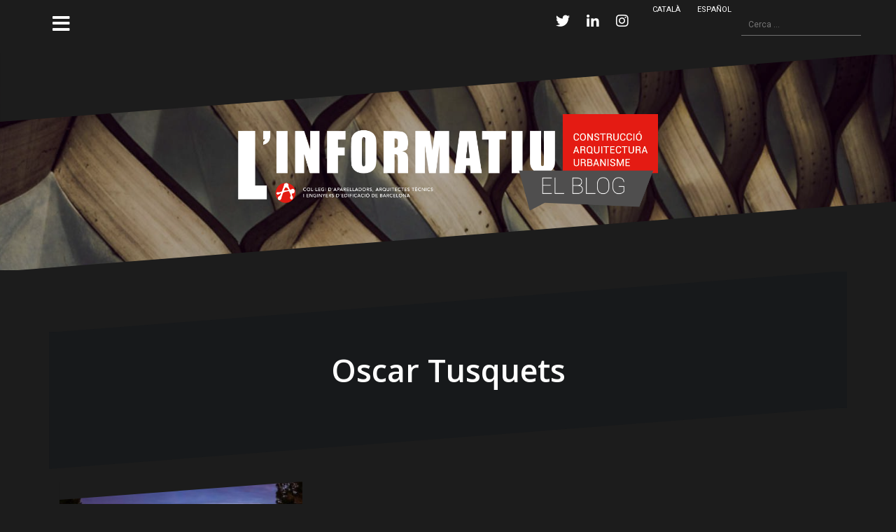

--- FILE ---
content_type: text/html; charset=UTF-8
request_url: https://informatiu.apabcn.com/blog/tag/oscar-tusquets/
body_size: 45757
content:
<!DOCTYPE html>
<html lang="ca">
<head>
<meta charset="UTF-8">
<meta name="viewport" content="width=device-width, initial-scale=1">
<link rel="profile" href="http://gmpg.org/xfn/11">
<link rel="pingback" href="https://informatiu.apabcn.com/xmlrpc.php">

<title>Oscar Tusquets &#8211; L&#039;Informatiu</title>
<link rel='dns-prefetch' href='//secure.gravatar.com' />
<link rel='dns-prefetch' href='//fonts.googleapis.com' />
<link rel='dns-prefetch' href='//s.w.org' />
<link rel="alternate" type="application/rss+xml" title="L&#039;Informatiu &raquo; canal d&#039;informació" href="https://informatiu.apabcn.com/feed/" />
<link rel="alternate" type="application/rss+xml" title="L&#039;Informatiu &raquo; Canal dels comentaris" href="https://informatiu.apabcn.com/comments/feed/" />
<link rel="alternate" type="application/rss+xml" title="L&#039;Informatiu &raquo; Oscar Tusquets Canal de les etiquetes" href="https://informatiu.apabcn.com/blog/tag/oscar-tusquets/feed/" />
		<!-- This site uses the Google Analytics by MonsterInsights plugin v7.16.2 - Using Analytics tracking - https://www.monsterinsights.com/ -->
							<script src="//www.googletagmanager.com/gtag/js?id=UA-124962-13"  type="text/javascript" data-cfasync="false"></script>
			<script type="text/javascript" data-cfasync="false">
				var mi_version = '7.16.2';
				var mi_track_user = true;
				var mi_no_track_reason = '';
				
								var disableStr = 'ga-disable-UA-124962-13';

				/* Function to detect opted out users */
				function __gtagTrackerIsOptedOut() {
					return document.cookie.indexOf( disableStr + '=true' ) > - 1;
				}

				/* Disable tracking if the opt-out cookie exists. */
				if ( __gtagTrackerIsOptedOut() ) {
					window[disableStr] = true;
				}

				/* Opt-out function */
				function __gtagTrackerOptout() {
					document.cookie = disableStr + '=true; expires=Thu, 31 Dec 2099 23:59:59 UTC; path=/';
					window[disableStr] = true;
				}

				if ( 'undefined' === typeof gaOptout ) {
					function gaOptout() {
						__gtagTrackerOptout();
					}
				}
								window.dataLayer = window.dataLayer || [];
				if ( mi_track_user ) {
					function __gtagTracker() {dataLayer.push( arguments );}
					__gtagTracker( 'js', new Date() );
					__gtagTracker( 'set', {
						'developer_id.dZGIzZG' : true,
						                    });
					__gtagTracker( 'config', 'UA-124962-13', {
						forceSSL:true,					} );
										window.gtag = __gtagTracker;										(
						function () {
							/* https://developers.google.com/analytics/devguides/collection/analyticsjs/ */
							/* ga and __gaTracker compatibility shim. */
							var noopfn = function () {
								return null;
							};
							var newtracker = function () {
								return new Tracker();
							};
							var Tracker = function () {
								return null;
							};
							var p = Tracker.prototype;
							p.get = noopfn;
							p.set = noopfn;
							p.send = function (){
								var args = Array.prototype.slice.call(arguments);
								args.unshift( 'send' );
								__gaTracker.apply(null, args);
							};
							var __gaTracker = function () {
								var len = arguments.length;
								if ( len === 0 ) {
									return;
								}
								var f = arguments[len - 1];
								if ( typeof f !== 'object' || f === null || typeof f.hitCallback !== 'function' ) {
									if ( 'send' === arguments[0] ) {
										var hitConverted, hitObject = false, action;
										if ( 'event' === arguments[1] ) {
											if ( 'undefined' !== typeof arguments[3] ) {
												hitObject = {
													'eventAction': arguments[3],
													'eventCategory': arguments[2],
													'eventLabel': arguments[4],
													'value': arguments[5] ? arguments[5] : 1,
												}
											}
										}
										if ( typeof arguments[2] === 'object' ) {
											hitObject = arguments[2];
										}
										if ( 'undefined' !== typeof (
											arguments[1].hitType
										) ) {
											hitObject = arguments[1];
										}
										if ( hitObject ) {
											action = 'timing' === arguments[1].hitType ? 'timing_complete' : hitObject.eventAction;
											hitConverted = mapArgs( hitObject );
											__gtagTracker( 'event', action, hitConverted );
										}
									}
									return;
								}

								function mapArgs( args ) {
									var gaKey, hit = {};
									var gaMap = {
										'eventCategory': 'event_category',
										'eventAction': 'event_action',
										'eventLabel': 'event_label',
										'eventValue': 'event_value',
										'nonInteraction': 'non_interaction',
										'timingCategory': 'event_category',
										'timingVar': 'name',
										'timingValue': 'value',
										'timingLabel': 'event_label',
									};
									for ( gaKey in gaMap ) {
										if ( 'undefined' !== typeof args[gaKey] ) {
											hit[gaMap[gaKey]] = args[gaKey];
										}
									}
									return hit;
								}

								try {
									f.hitCallback();
								} catch ( ex ) {
								}
							};
							__gaTracker.create = newtracker;
							__gaTracker.getByName = newtracker;
							__gaTracker.getAll = function () {
								return [];
							};
							__gaTracker.remove = noopfn;
							__gaTracker.loaded = true;
							window['__gaTracker'] = __gaTracker;
						}
					)();
									} else {
										console.log( "" );
					( function () {
							function __gtagTracker() {
								return null;
							}
							window['__gtagTracker'] = __gtagTracker;
							window['gtag'] = __gtagTracker;
					} )();
									}
			</script>
				<!-- / Google Analytics by MonsterInsights -->
				<script type="text/javascript">
			window._wpemojiSettings = {"baseUrl":"https:\/\/s.w.org\/images\/core\/emoji\/13.0.1\/72x72\/","ext":".png","svgUrl":"https:\/\/s.w.org\/images\/core\/emoji\/13.0.1\/svg\/","svgExt":".svg","source":{"concatemoji":"https:\/\/informatiu.apabcn.com\/wp-includes\/js\/wp-emoji-release.min.js?ver=5.6.16"}};
			!function(e,a,t){var n,r,o,i=a.createElement("canvas"),p=i.getContext&&i.getContext("2d");function s(e,t){var a=String.fromCharCode;p.clearRect(0,0,i.width,i.height),p.fillText(a.apply(this,e),0,0);e=i.toDataURL();return p.clearRect(0,0,i.width,i.height),p.fillText(a.apply(this,t),0,0),e===i.toDataURL()}function c(e){var t=a.createElement("script");t.src=e,t.defer=t.type="text/javascript",a.getElementsByTagName("head")[0].appendChild(t)}for(o=Array("flag","emoji"),t.supports={everything:!0,everythingExceptFlag:!0},r=0;r<o.length;r++)t.supports[o[r]]=function(e){if(!p||!p.fillText)return!1;switch(p.textBaseline="top",p.font="600 32px Arial",e){case"flag":return s([127987,65039,8205,9895,65039],[127987,65039,8203,9895,65039])?!1:!s([55356,56826,55356,56819],[55356,56826,8203,55356,56819])&&!s([55356,57332,56128,56423,56128,56418,56128,56421,56128,56430,56128,56423,56128,56447],[55356,57332,8203,56128,56423,8203,56128,56418,8203,56128,56421,8203,56128,56430,8203,56128,56423,8203,56128,56447]);case"emoji":return!s([55357,56424,8205,55356,57212],[55357,56424,8203,55356,57212])}return!1}(o[r]),t.supports.everything=t.supports.everything&&t.supports[o[r]],"flag"!==o[r]&&(t.supports.everythingExceptFlag=t.supports.everythingExceptFlag&&t.supports[o[r]]);t.supports.everythingExceptFlag=t.supports.everythingExceptFlag&&!t.supports.flag,t.DOMReady=!1,t.readyCallback=function(){t.DOMReady=!0},t.supports.everything||(n=function(){t.readyCallback()},a.addEventListener?(a.addEventListener("DOMContentLoaded",n,!1),e.addEventListener("load",n,!1)):(e.attachEvent("onload",n),a.attachEvent("onreadystatechange",function(){"complete"===a.readyState&&t.readyCallback()})),(n=t.source||{}).concatemoji?c(n.concatemoji):n.wpemoji&&n.twemoji&&(c(n.twemoji),c(n.wpemoji)))}(window,document,window._wpemojiSettings);
		</script>
		<style type="text/css">
img.wp-smiley,
img.emoji {
	display: inline !important;
	border: none !important;
	box-shadow: none !important;
	height: 1em !important;
	width: 1em !important;
	margin: 0 .07em !important;
	vertical-align: -0.1em !important;
	background: none !important;
	padding: 0 !important;
}
</style>
	<link rel='stylesheet' id='oblique-bootstrap-css'  href='https://informatiu.apabcn.com/wp-content/themes/oblique/bootstrap/css/bootstrap.min.css?ver=1' type='text/css' media='all' />
<link rel='stylesheet' id='wp-block-library-css'  href='https://informatiu.apabcn.com/wp-includes/css/dist/block-library/style.min.css?ver=5.6.16' type='text/css' media='all' />
<style id='wp-block-library-inline-css' type='text/css'>
.has-text-align-justify{text-align:justify;}
</style>
<link rel='stylesheet' id='monsterinsights-popular-posts-style-css'  href='https://informatiu.apabcn.com/wp-content/plugins/google-analytics-for-wordpress/assets/css/frontend.min.css?ver=7.16.2' type='text/css' media='all' />
<link rel='stylesheet' id='parent-style-css'  href='https://informatiu.apabcn.com/wp-content/themes/oblique/style.css?ver=5.6.16' type='text/css' media='all' />
<link rel='stylesheet' id='oblique-body-fonts-css'  href='//fonts.googleapis.com/css?family=Roboto%3A400italic%2C600italic%2C400%2C600&#038;ver=5.6.16' type='text/css' media='all' />
<link rel='stylesheet' id='oblique-headings-fonts-css'  href='//fonts.googleapis.com/css?family=Open+Sans%3A400italic%2C600italic%2C400%2C600&#038;ver=5.6.16' type='text/css' media='all' />
<link rel='stylesheet' id='oblique-style-css'  href='https://informatiu.apabcn.com/wp-content/themes/oblique-child/style.css?ver=2.0.19' type='text/css' media='all' />
<style id='oblique-style-inline-css' type='text/css'>
body { font-family:'Roboto', sans-serif;}
h1, h2, h3, h4, h5, h6 { font-family:'Open Sans', serif;}
.site-title { font-size:82px; }
.site-description { font-size:18px; }
.main-navigation li { font-size:16px; }
.site-branding { padding:85px 0; }
@media only screen and (max-width: 1024px) { .site-branding { padding:100px 0; } }
.site-logo, .woocommerce .site-logo, .woocommerce-page .site-logo { max-width:600px; }
.entry-meta a:hover, .entry-title a:hover, .widget-area a:hover, .social-navigation li a:hover, a { color:#c40101}
.read-more, .nav-previous:hover, .nav-next:hover, button, .button, input[type="button"], input[type="reset"], input[type="submit"] { background-color:#c40101}
.entry-thumb:after { background-color:rgba(196,1,1,0.4);}
.woocommerce ul.products li.product .button { background-color: #c40101;}
.woocommerce ul.products li.product h2.woocommerce-loop-product__title:hover { color: #c40101;}
.woocommerce ul.products li.product-category h2.woocommerce-loop-category__title:hover { color: #c40101;}
.woocommerce ul.products li.product-category h2.woocommerce-loop-category__title:hover .count { color: #c40101;}
.woocommerce div.product form.cart button.button { background-color: #c40101;}
.woocommerce #reviews #comments ol.commentlist li div.star-rating { color: #c40101;}
.woocommerce #review_form #respond .form-submit input[type="submit"] { background-color: #c40101;}
.woocommerce div.product .woocommerce-tabs ul.tabs li.active { color: #c40101;}
.single-product h2.related_products_title { color: #c40101;}
.woocommerce-cart header.entry-header h1.entry-title { color: #c40101;}
.woocommerce-cart input.button { background-color: #c40101;}
.woocommerce-cart div.wc-proceed-to-checkout a.button { background-color: #c40101;}
.woocommerce-message { border-top-color: #c40101;}
.woocommerce-message::before { color: #c40101;}
.woocommerce-cart .return-to-shop a.button { background-color: #c40101;}
.woocommerce-message .button { background-color: #c40101;}
.single-product .woocommerce-message .button { background-color: #c40101;}
.woocommerce-info { border-top-color: #c40101;}
.woocommerce-info:before { color: #c40101;}
.woocommerce-checkout div.place-order input.button { background-color: #c40101;}
.woocommerce-checkout header.entry-header h1.entry-title { color: #c40101;}
.woocommerce-account header.entry-header h1.entry-title { color: #c40101;}
.woocommerce-page form.woocommerce-form-login input[type="submit"] { background-color: #c40101;}
.svg-block { fill:#1c1c1c;}
.footer-svg.svg-block { fill:#17191B;}
.site-footer { background-color:#17191B;}
body { color:#50545C}
.site-title a, .site-title a:hover { color:#f9f9f9}
.site-description { color:#dddddd}
.entry-title, .entry-title a { color:#000}
.entry-meta, .entry-meta a, .entry-footer, .entry-footer a { color:#9d9d9d}
.widget-area { background-color:#17191B}
.widget-area, .widget-area a { color:#f9f9f9}
.social-navigation li a { color:#ffffff}
.sidebar-toggle, .comment-form, .comment-respond .comment-reply-title { color:#ffffff}

</style>
<link rel='stylesheet' id='oblique-font-awesome-css'  href='https://informatiu.apabcn.com/wp-content/themes/oblique/fonts/fontawesome-all.min.css?ver=5.0.9' type='text/css' media='all' />
<link rel='stylesheet' id='tablepress-default-css'  href='https://informatiu.apabcn.com/wp-content/plugins/tablepress/css/default.min.css?ver=1.12' type='text/css' media='all' />
<link rel='stylesheet' id='better-image-credits-css'  href='https://informatiu.apabcn.com/wp-content/plugins/better-image-credits/style.css?ver=1.0' type='text/css' media='all' />
<link rel='stylesheet' id='wp-featherlight-css'  href='https://informatiu.apabcn.com/wp-content/plugins/wp-featherlight/css/wp-featherlight.min.css?ver=1.3.4' type='text/css' media='all' />
<link rel='stylesheet' id='video-conferencing-with-zoom-api-css'  href='https://informatiu.apabcn.com/wp-content/plugins/video-conferencing-with-zoom-api/assets/public/css/style.min.css?ver=4.0.6' type='text/css' media='all' />
<link rel='stylesheet' id='jetpack_css-css'  href='https://informatiu.apabcn.com/wp-content/plugins/jetpack/css/jetpack.css?ver=8.4.5' type='text/css' media='all' />
<script type='text/javascript' id='monsterinsights-frontend-script-js-extra'>
/* <![CDATA[ */
var monsterinsights_frontend = {"js_events_tracking":"true","download_extensions":"doc,pdf,ppt,zip,xls,docx,pptx,xlsx","inbound_paths":"[]","home_url":"https:\/\/informatiu.apabcn.com","hash_tracking":"false","ua":"UA-124962-13"};
/* ]]> */
</script>
<script type='text/javascript' src='https://informatiu.apabcn.com/wp-content/plugins/google-analytics-for-wordpress/assets/js/frontend-gtag.min.js?ver=7.16.2' id='monsterinsights-frontend-script-js'></script>
<script type='text/javascript' src='https://informatiu.apabcn.com/wp-includes/js/jquery/jquery.min.js?ver=3.5.1' id='jquery-core-js'></script>
<script type='text/javascript' src='https://informatiu.apabcn.com/wp-includes/js/jquery/jquery-migrate.min.js?ver=3.3.2' id='jquery-migrate-js'></script>
<script type='text/javascript' src='https://informatiu.apabcn.com/wp-content/themes/oblique/js/vendor/imagesloaded.pkgd.min.js?ver=1' id='oblique-imagesloaded-js'></script>
<script type='text/javascript' id='oblique-scripts-js-extra'>
/* <![CDATA[ */
var oblique_disable_fitvids_var = {"oblique_disable_fitvids":""};
/* ]]> */
</script>
<script type='text/javascript' src='https://informatiu.apabcn.com/wp-content/themes/oblique/js/scripts.js?ver=1' id='oblique-scripts-js'></script>
<script type='text/javascript' src='https://informatiu.apabcn.com/wp-includes/js/imagesloaded.min.js?ver=4.1.4' id='imagesloaded-js'></script>
<script type='text/javascript' src='https://informatiu.apabcn.com/wp-includes/js/masonry.min.js?ver=4.2.2' id='masonry-js'></script>
<script type='text/javascript' src='https://informatiu.apabcn.com/wp-content/themes/oblique/js/vendor/masonry-init.js?ver=1' id='oblique-masonry-init-js'></script>
<link rel="https://api.w.org/" href="https://informatiu.apabcn.com/wp-json/" /><link rel="alternate" type="application/json" href="https://informatiu.apabcn.com/wp-json/wp/v2/tags/2059" /><link rel="EditURI" type="application/rsd+xml" title="RSD" href="https://informatiu.apabcn.com/xmlrpc.php?rsd" />
<link rel="wlwmanifest" type="application/wlwmanifest+xml" href="https://informatiu.apabcn.com/wp-includes/wlwmanifest.xml" /> 
<meta name="generator" content="WordPress 5.6.16" />
			<style type="text/css" media="screen">
				/**
				 * Plugin Name: Subtitles
				 * Plugin URI: http://wordpress.org/plugins/subtitles/
				 * Description: Easily add subtitles into your WordPress posts, pages, custom post types, and themes.
				 * Author: We Cobble
				 * Author URI: https://wecobble.com/
				 * Version: 2.2.0
				 * License: GNU General Public License v2 or later
				 * License URI: http://www.gnu.org/licenses/gpl-2.0.html
				 */

				/**
				 * Be explicit about this styling only applying to spans,
				 * since that's the default markup that's returned by
				 * Subtitles. If a developer overrides the default subtitles
				 * markup with another element or class, we don't want to stomp
				 * on that.
				 *
				 * @since 1.0.0
				 */
				span.entry-subtitle {
					display: block; /* Put subtitles on their own line by default. */
					font-size: 0.53333333333333em; /* Sensible scaling. It's assumed that post titles will be wrapped in heading tags. */
				}
				/**
				 * If subtitles are shown in comment areas, we'll hide them by default.
				 *
				 * @since 1.0.5
				 */
				#comments .comments-title span.entry-subtitle {
					display: none;
				}
			</style>
<link rel='dns-prefetch' href='//v0.wordpress.com'/>
<link rel='dns-prefetch' href='//widgets.wp.com'/>
<link rel='dns-prefetch' href='//s0.wp.com'/>
<link rel='dns-prefetch' href='//0.gravatar.com'/>
<link rel='dns-prefetch' href='//1.gravatar.com'/>
<link rel='dns-prefetch' href='//2.gravatar.com'/>
<link rel='dns-prefetch' href='//jetpack.wordpress.com'/>
<link rel='dns-prefetch' href='//s1.wp.com'/>
<link rel='dns-prefetch' href='//s2.wp.com'/>
<link rel='dns-prefetch' href='//public-api.wordpress.com'/>
<style type='text/css'>img#wpstats{display:none}</style><!--[if lt IE 9]>
<script src="https://informatiu.apabcn.com/wp-content/themes/oblique/js/vendor/html5shiv.js"></script>
<![endif]-->
			<style type="text/css">
					.site-header {
						background: url(https://informatiu.apabcn.com/wp-content/uploads/2017/12/cropped-cropped-aaron-burson-242124.jpg) no-repeat;
						background-position: center top;
						background-attachment: fixed;
						background-size: cover;
					}
		</style>
				
<!-- Jetpack Open Graph Tags -->
<meta property="og:type" content="website" />
<meta property="og:title" content="Oscar Tusquets &#8211; L&#039;Informatiu" />
<meta property="og:url" content="https://informatiu.apabcn.com/blog/tag/oscar-tusquets/" />
<meta property="og:site_name" content="L&#039;Informatiu" />
<meta property="og:image" content="https://informatiu.apabcn.com/wp-content/uploads/2017/12/cropped-logo2.png" />
<meta property="og:image:width" content="512" />
<meta property="og:image:height" content="512" />
<meta property="og:locale" content="ca_ES" />
<meta name="twitter:site" content="@apabcn_cat" />

<!-- End Jetpack Open Graph Tags -->
<link rel="icon" href="https://informatiu.apabcn.com/wp-content/uploads/2017/12/cropped-logo2-32x32.png" sizes="32x32" />
<link rel="icon" href="https://informatiu.apabcn.com/wp-content/uploads/2017/12/cropped-logo2-192x192.png" sizes="192x192" />
<link rel="apple-touch-icon" href="https://informatiu.apabcn.com/wp-content/uploads/2017/12/cropped-logo2-180x180.png" />
<meta name="msapplication-TileImage" content="https://informatiu.apabcn.com/wp-content/uploads/2017/12/cropped-logo2-270x270.png" />
			<link rel="stylesheet" type="text/css" id="wp-custom-css" href="https://informatiu.apabcn.com/?custom-css=911ad492e6" />
		</head>

<body class="archive tag tag-oscar-tusquets tag-2059 wp-custom-logo wp-featherlight-captions group-blog">
<div id="page" class="hfeed site">
	<a class="skip-link screen-reader-text" href="#content">Skip to content</a>

		<div class="sidebar-toggle">
			<i class="fa fa-bars"></i>
			</div>

	<div class="top-bar container">
					<nav class="social-navigation clearfix">
				<div class="menu-social-menu-container"><ul id="menu-social-menu" class="menu clearfix"><li id="menu-item-4510" class="menu-item menu-item-type-custom menu-item-object-custom menu-item-4510"><a href="https://twitter.com/apabcn_cat"><span class="screen-reader-text">Twitter</span></a></li>
<li id="menu-item-4511" class="menu-item menu-item-type-custom menu-item-object-custom menu-item-4511"><a href="https://www.linkedin.com/company/802037/"><span class="screen-reader-text">Linkedin</span></a></li>
<li id="menu-item-4512" class="menu-item menu-item-type-custom menu-item-object-custom menu-item-4512"><a href="https://www.instagram.com/apabcn/"><span class="screen-reader-text">Instagram</span></a></li>
<li id="menu-item-4513-ca" class="lang-item lang-item-393 lang-item-ca current-lang lang-item-first menu-item menu-item-type-custom menu-item-object-custom menu-item-4513-ca"><a href="https://informatiu.apabcn.com/blog/tag/oscar-tusquets/" hreflang="ca" lang="ca"><span class="screen-reader-text">Català</span></a></li>
<li id="menu-item-4513-es" class="lang-item lang-item-396 lang-item-es no-translation menu-item menu-item-type-custom menu-item-object-custom menu-item-4513-es"><a href="https://informatiu.apabcn.com/es/" hreflang="es-ES" lang="es-ES"><span class="screen-reader-text">Español</span></a></li>
</ul></div>			</nav>
									<div class="header-search">
				<form role="search" method="get" class="search-form" action="https://informatiu.apabcn.com/">
				<label>
					<span class="screen-reader-text">Cerca:</span>
					<input type="search" class="search-field" placeholder="Cerca &hellip;" value="" name="s" />
				</label>
				<input type="submit" class="search-submit" value="Cerca" />
			</form>			</div>
			</div>

	<div class="svg-container nav-svg svg-block">
		<svg xmlns="http://www.w3.org/2000/svg" version="1.1" viewBox="0 0 1950 150">
		  <g transform="translate(0,-902.36218)"/>
		  <path d="m 898.41609,-33.21176 0.01,0 -0.005,-0.009 -0.005,0.009 z" />
		  <path d="m 898.41609,-33.21176 0.01,0 -0.005,-0.009 -0.005,0.009 z"/>
		  <path d="M 0,150 0,0 1950,0"/>
		</svg>
	</div>	<header id="masthead" class="site-header" role="banner">
		<div class="overlay"></div>
		<div class="container">
			<div class="site-branding">
									<a href="https://informatiu.apabcn.com/" title="L&#039;Informatiu"><img class="site-logo" src="https://informatiu.apabcn.com/wp-content/uploads/2017/12/capcalera-informatiu-versions-ELBLOG-v4.png" alt="L&#039;Informatiu" /></a>
							</div><!-- .site-branding -->
		</div>
		<div class="svg-container header-svg svg-block">
			
		<svg xmlns="http://www.w3.org/2000/svg" version="1.1" viewBox="0 0 1890 150">
			<g transform="translate(0,-902.36218)"/>
			  <path d="m 898.41609,-33.21176 0.01,0 -0.005,-0.009 -0.005,0.009 z"/>
			  <path d="m 898.41609,-33.21176 0.01,0 -0.005,-0.009 -0.005,0.009 z"/>
			  <path d="m 1925,0 0,150 -1925,0"/>
		</svg>
			</div>		
	</header><!-- #masthead -->

	<div id="content" class="site-content">
		<div class="container content-wrapper">

	<div id="primary" class="content-area">
		<main id="main" class="site-main" role="main">

		
			<div class="svg-container svg-block page-header-svg">
		<svg xmlns="http://www.w3.org/2000/svg" version="1.1" viewBox="0 0 1890 150">
			<g transform="translate(0,-902.36218)"/>
			  <path d="m 898.41609,-33.21176 0.01,0 -0.005,-0.009 -0.005,0.009 z"/>
			  <path d="m 898.41609,-33.21176 0.01,0 -0.005,-0.009 -0.005,0.009 z"/>
			  <path d="m 1925,0 0,150 -1925,0"/>
		</svg>
	</div>			<header class="page-header">			
				<h1 class="page-title">Oscar Tusquets</h1>			</header><!-- .page-header -->
			<div class="svg-container svg-block page-header-svg">
				
		<svg xmlns="http://www.w3.org/2000/svg" version="1.1" viewBox="0 0 1950 150">
		  <g transform="translate(0,-902.36218)"/>
		  <path d="m 898.41609,-33.21176 0.01,0 -0.005,-0.009 -0.005,0.009 z" />
		  <path d="m 898.41609,-33.21176 0.01,0 -0.005,-0.009 -0.005,0.009 z"/>
		  <path d="M 0,150 0,0 1950,0"/>
		</svg>
				</div>


			<div id="ob-grid" class="grid-layout">
			
<article id="post-9904" class="post-9904 post type-post status-publish format-standard has-post-thumbnail hentry category-professio tag-aparellador tag-barcelona tag-caateeb tag-edificacio tag-estalvi-denergia tag-illuminacio tag-leds tag-oscar-tusquets">
  <div class="svg-container post-svg svg-block">
    
		<svg xmlns="http://www.w3.org/2000/svg" version="1.1" viewBox="0 0 1950 150">
		  <g transform="translate(0,-902.36218)"/>
		  <path d="m 898.41609,-33.21176 0.01,0 -0.005,-0.009 -0.005,0.009 z" />
		  <path d="m 898.41609,-33.21176 0.01,0 -0.005,-0.009 -0.005,0.009 z"/>
		  <path d="M 0,150 0,0 1950,0"/>
		</svg>
	  </div>  

      <div class="entry-thumb">
      <img width="370" height="191" src="https://informatiu.apabcn.com/wp-content/uploads/2019/04/panorama-3891903_960_720-2-370x191.jpg" class="attachment-oblique-entry-thumb size-oblique-entry-thumb wp-image-9937 wp-post-image" alt="" loading="lazy" srcset="https://informatiu.apabcn.com/wp-content/uploads/2019/04/panorama-3891903_960_720-2-370x191.jpg 370w, https://informatiu.apabcn.com/wp-content/uploads/2019/04/panorama-3891903_960_720-2-300x155.jpg 300w, https://informatiu.apabcn.com/wp-content/uploads/2019/04/panorama-3891903_960_720-2-768x396.jpg 768w, https://informatiu.apabcn.com/wp-content/uploads/2019/04/panorama-3891903_960_720-2.jpg 999w" sizes="(max-width: 370px) 100vw, 370px" />      <a href="https://informatiu.apabcn.com/blog/llum-barcelona/" title="Barcelona s’il·lumina La llum una altra vegada a debat als mitjans de comunicació" class="thumb-link-wrap">
        <span class="thumb-link"><i class="fa fa-link"></i></span>
      </a>
    </div>
     

    <div class="post-inner">
     
    <header class="entry-header">
      <h2 class="entry-title"><a href="https://informatiu.apabcn.com/blog/llum-barcelona/" rel="bookmark"><span class="entry-title-primary">Barcelona s’il·lumina</span> <span class="entry-subtitle">La llum una altra vegada a debat als mitjans de comunicació</span></a></h2>
            <div class="entry-meta">
        <span class="meta-prep meta-prep-author"><i class="fa fa-clock-o" aria-hidden="true"></i></span> <title="11:30" rel="bookmark"><span class="entry-date">15 d'abril de 2019</span></a> <span class="meta-sep">per</span> <a href="https://informatiu.apabcn.com/blog/author/josep-olive/" title="Articles de Josep Olivé" class="author url fn" rel="author">Josep Olivé</a>      </div><!-- .entry-meta -->
          </header><!-- .entry-header -->

    <div class="entry-content">
      <p>La ciutat disposa avui d’un pla per la millora de l’enllumenat públic anomenat Pla de renovació integral de l’enllumenat, que en un any només ha pogut ser aplicat en un 10% de la seva extensió. </p>

          </div><!-- .entry-content -->
      </div>
    		<a href="https://informatiu.apabcn.com/blog/llum-barcelona/">
			<div class="read-more">
				Continuar llegint &hellip;			</div>
		</a>
		
  <div class="svg-container post-bottom-svg svg-block">
    
		<svg xmlns="http://www.w3.org/2000/svg" version="1.1" viewBox="0 0 1890 150">
			<g transform="translate(0,-902.36218)"/>
			  <path d="m 898.41609,-33.21176 0.01,0 -0.005,-0.009 -0.005,0.009 z"/>
			  <path d="m 898.41609,-33.21176 0.01,0 -0.005,-0.009 -0.005,0.009 z"/>
			  <path d="m 1925,0 0,150 -1925,0"/>
		</svg>
	  </div>  
</article><!-- #post-## -->
			</div>

			
		
		</main><!-- #main -->
	</div><!-- #primary -->


<div id="secondary" class="widget-area" role="complementary">



	<nav id="site-navigation" class="main-navigation" role="navigation">
		<div class="menu-menu-principal-container"><ul id="primary-menu" class="menu"><li id="menu-item-2866" class="menu-item menu-item-type-post_type menu-item-object-page menu-item-2866"><a href="https://informatiu.apabcn.com/qui-som/">Qui som?</a></li>
<li id="menu-item-2867" class="menu-item menu-item-type-post_type menu-item-object-page menu-item-2867"><a href="https://informatiu.apabcn.com/subscripcio/">Subscripció</a></li>
</ul></div>	</nav><!-- #site-navigation -->
	<nav class="sidebar-nav"></nav>



			<aside id="search-2" class="widget widget_search"><form role="search" method="get" class="search-form" action="https://informatiu.apabcn.com/">
				<label>
					<span class="screen-reader-text">Cerca:</span>
					<input type="search" class="search-field" placeholder="Cerca &hellip;" value="" name="s" />
				</label>
				<input type="submit" class="search-submit" value="Cerca" />
			</form></aside><aside id="categories-2" class="widget widget_categories"><h3 class="widget-title">Categories</h3>
			<ul>
					<li class="cat-item cat-item-2"><a href="https://informatiu.apabcn.com/blog/category/reportatges-obra/">Anàlisi d&#039;obra</a>
</li>
	<li class="cat-item cat-item-3"><a href="https://informatiu.apabcn.com/blog/category/cultura/">Cultura</a>
</li>
	<li class="cat-item cat-item-2667"><a href="https://informatiu.apabcn.com/blog/category/espai-empresa/">Espai empresa</a>
</li>
	<li class="cat-item cat-item-4"><a href="https://informatiu.apabcn.com/blog/category/monografies/">Monografies</a>
</li>
	<li class="cat-item cat-item-5"><a href="https://informatiu.apabcn.com/blog/category/professio/">Professió</a>
</li>
	<li class="cat-item cat-item-2669"><a href="https://informatiu.apabcn.com/blog/category/reflexio-ca/">Reflexió</a>
</li>
	<li class="cat-item cat-item-6"><a href="https://informatiu.apabcn.com/blog/category/tecnologia/">Tecnologia</a>
</li>
			</ul>

			</aside><aside id="tag_cloud-3" class="widget widget_tag_cloud"><h3 class="widget-title">Etiquetes</h3><div class="tagcloud"><a href="https://informatiu.apabcn.com/blog/tag/accessibilitat/" class="tag-cloud-link tag-link-7 tag-link-position-1" style="font-size: 8pt;" aria-label="accessibilitat (4 elements)">accessibilitat</a>
<a href="https://informatiu.apabcn.com/blog/tag/analisi-dobra/" class="tag-cloud-link tag-link-182 tag-link-position-2" style="font-size: 11.855072463768pt;" aria-label="anàlisi d&#039;obra (11 elements)">anàlisi d&#039;obra</a>
<a href="https://informatiu.apabcn.com/blog/tag/aparellador/" class="tag-cloud-link tag-link-294 tag-link-position-3" style="font-size: 17.739130434783pt;" aria-label="aparellador (45 elements)">aparellador</a>
<a href="https://informatiu.apabcn.com/blog/tag/aparelladors/" class="tag-cloud-link tag-link-1265 tag-link-position-4" style="font-size: 11.04347826087pt;" aria-label="Aparelladors (9 elements)">Aparelladors</a>
<a href="https://informatiu.apabcn.com/blog/tag/arquitectes/" class="tag-cloud-link tag-link-1949 tag-link-position-5" style="font-size: 8pt;" aria-label="Arquitectes (4 elements)">Arquitectes</a>
<a href="https://informatiu.apabcn.com/blog/tag/arquitecte-tecnic/" class="tag-cloud-link tag-link-12 tag-link-position-6" style="font-size: 10.536231884058pt;" aria-label="arquitecte tècnic (8 elements)">arquitecte tècnic</a>
<a href="https://informatiu.apabcn.com/blog/tag/arquitectura/" class="tag-cloud-link tag-link-13 tag-link-position-7" style="font-size: 20.782608695652pt;" aria-label="arquitectura (91 elements)">arquitectura</a>
<a href="https://informatiu.apabcn.com/blog/tag/barcelona/" class="tag-cloud-link tag-link-1602 tag-link-position-8" style="font-size: 9.5217391304348pt;" aria-label="Barcelona (6 elements)">Barcelona</a>
<a href="https://informatiu.apabcn.com/blog/tag/biomassa/" class="tag-cloud-link tag-link-23 tag-link-position-9" style="font-size: 8pt;" aria-label="biomassa (4 elements)">biomassa</a>
<a href="https://informatiu.apabcn.com/blog/tag/caateeb/" class="tag-cloud-link tag-link-1121 tag-link-position-10" style="font-size: 22pt;" aria-label="Caateeb (118 elements)">Caateeb</a>
<a href="https://informatiu.apabcn.com/blog/tag/construccio/" class="tag-cloud-link tag-link-28 tag-link-position-11" style="font-size: 19.057971014493pt;" aria-label="construcció (60 elements)">construcció</a>
<a href="https://informatiu.apabcn.com/blog/tag/consum-energetic/" class="tag-cloud-link tag-link-256 tag-link-position-12" style="font-size: 8pt;" aria-label="consum energètic (4 elements)">consum energètic</a>
<a href="https://informatiu.apabcn.com/blog/tag/disseny/" class="tag-cloud-link tag-link-1169 tag-link-position-13" style="font-size: 12.869565217391pt;" aria-label="Disseny (14 elements)">Disseny</a>
<a href="https://informatiu.apabcn.com/blog/tag/edificacio/" class="tag-cloud-link tag-link-32 tag-link-position-14" style="font-size: 10.028985507246pt;" aria-label="edificació (7 elements)">edificació</a>
<a href="https://informatiu.apabcn.com/blog/tag/edificis-patrimonials/" class="tag-cloud-link tag-link-179 tag-link-position-15" style="font-size: 10.028985507246pt;" aria-label="edificis patrimonials (7 elements)">edificis patrimonials</a>
<a href="https://informatiu.apabcn.com/blog/tag/eficiencia-energetica/" class="tag-cloud-link tag-link-35 tag-link-position-16" style="font-size: 11.04347826087pt;" aria-label="eficiència energètica (9 elements)">eficiència energètica</a>
<a href="https://informatiu.apabcn.com/blog/tag/energia/" class="tag-cloud-link tag-link-36 tag-link-position-17" style="font-size: 8.8115942028986pt;" aria-label="energia (5 elements)">energia</a>
<a href="https://informatiu.apabcn.com/blog/tag/energies-renovables/" class="tag-cloud-link tag-link-37 tag-link-position-18" style="font-size: 10.028985507246pt;" aria-label="energies renovables (7 elements)">energies renovables</a>
<a href="https://informatiu.apabcn.com/blog/tag/entrevista/" class="tag-cloud-link tag-link-38 tag-link-position-19" style="font-size: 8.8115942028986pt;" aria-label="entrevista (5 elements)">entrevista</a>
<a href="https://informatiu.apabcn.com/blog/tag/equipaments/" class="tag-cloud-link tag-link-204 tag-link-position-20" style="font-size: 8.8115942028986pt;" aria-label="equipaments (5 elements)">equipaments</a>
<a href="https://informatiu.apabcn.com/blog/tag/espai-public/" class="tag-cloud-link tag-link-340 tag-link-position-21" style="font-size: 9.5217391304348pt;" aria-label="espai públic (6 elements)">espai públic</a>
<a href="https://informatiu.apabcn.com/blog/tag/estructura/" class="tag-cloud-link tag-link-279 tag-link-position-22" style="font-size: 10.536231884058pt;" aria-label="estructura (8 elements)">estructura</a>
<a href="https://informatiu.apabcn.com/blog/tag/estructures/" class="tag-cloud-link tag-link-347 tag-link-position-23" style="font-size: 8.8115942028986pt;" aria-label="estructures (5 elements)">estructures</a>
<a href="https://informatiu.apabcn.com/blog/tag/exercici-professional/" class="tag-cloud-link tag-link-220 tag-link-position-24" style="font-size: 9.5217391304348pt;" aria-label="exercici professional (6 elements)">exercici professional</a>
<a href="https://informatiu.apabcn.com/blog/tag/formigo/" class="tag-cloud-link tag-link-47 tag-link-position-25" style="font-size: 9.5217391304348pt;" aria-label="formigó (6 elements)">formigó</a>
<a href="https://informatiu.apabcn.com/blog/tag/gestio-de-projectes/" class="tag-cloud-link tag-link-1453 tag-link-position-26" style="font-size: 14.492753623188pt;" aria-label="Gestió de projectes (21 elements)">Gestió de projectes</a>
<a href="https://informatiu.apabcn.com/blog/tag/illuminacio/" class="tag-cloud-link tag-link-1449 tag-link-position-27" style="font-size: 8pt;" aria-label="Il·luminació (4 elements)">Il·luminació</a>
<a href="https://informatiu.apabcn.com/blog/tag/impermeabilitzacio/" class="tag-cloud-link tag-link-214 tag-link-position-28" style="font-size: 8pt;" aria-label="impermeabilització (4 elements)">impermeabilització</a>
<a href="https://informatiu.apabcn.com/blog/tag/innovacio/" class="tag-cloud-link tag-link-58 tag-link-position-29" style="font-size: 11.855072463768pt;" aria-label="innovació (11 elements)">innovació</a>
<a href="https://informatiu.apabcn.com/blog/tag/joan-brossa/" class="tag-cloud-link tag-link-1401 tag-link-position-30" style="font-size: 8pt;" aria-label="Joan Brossa (4 elements)">Joan Brossa</a>
<a href="https://informatiu.apabcn.com/blog/tag/josep-pla-narbona/" class="tag-cloud-link tag-link-1618 tag-link-position-31" style="font-size: 8pt;" aria-label="Josep Pla Narbona (4 elements)">Josep Pla Narbona</a>
<a href="https://informatiu.apabcn.com/blog/tag/materials/" class="tag-cloud-link tag-link-1119 tag-link-position-32" style="font-size: 8pt;" aria-label="Materials (4 elements)">Materials</a>
<a href="https://informatiu.apabcn.com/blog/tag/medi-ambient/" class="tag-cloud-link tag-link-358 tag-link-position-33" style="font-size: 12.159420289855pt;" aria-label="medi ambient (12 elements)">medi ambient</a>
<a href="https://informatiu.apabcn.com/blog/tag/modernisme/" class="tag-cloud-link tag-link-62 tag-link-position-34" style="font-size: 10.536231884058pt;" aria-label="modernisme (8 elements)">modernisme</a>
<a href="https://informatiu.apabcn.com/blog/tag/patrimoni/" class="tag-cloud-link tag-link-71 tag-link-position-35" style="font-size: 15.405797101449pt;" aria-label="patrimoni (26 elements)">patrimoni</a>
<a href="https://informatiu.apabcn.com/blog/tag/professionals/" class="tag-cloud-link tag-link-73 tag-link-position-36" style="font-size: 8pt;" aria-label="professionals (4 elements)">professionals</a>
<a href="https://informatiu.apabcn.com/blog/tag/professio/" class="tag-cloud-link tag-link-365 tag-link-position-37" style="font-size: 8.8115942028986pt;" aria-label="professió (5 elements)">professió</a>
<a href="https://informatiu.apabcn.com/blog/tag/reciclatge/" class="tag-cloud-link tag-link-76 tag-link-position-38" style="font-size: 8pt;" aria-label="reciclatge (4 elements)">reciclatge</a>
<a href="https://informatiu.apabcn.com/blog/tag/reconstruccio/" class="tag-cloud-link tag-link-355 tag-link-position-39" style="font-size: 10.028985507246pt;" aria-label="reconstrucció (7 elements)">reconstrucció</a>
<a href="https://informatiu.apabcn.com/blog/tag/rehabilitacio/" class="tag-cloud-link tag-link-79 tag-link-position-40" style="font-size: 16.521739130435pt;" aria-label="rehabilitació (34 elements)">rehabilitació</a>
<a href="https://informatiu.apabcn.com/blog/tag/resistencia/" class="tag-cloud-link tag-link-82 tag-link-position-41" style="font-size: 8pt;" aria-label="resistència (4 elements)">resistència</a>
<a href="https://informatiu.apabcn.com/blog/tag/restauracio/" class="tag-cloud-link tag-link-83 tag-link-position-42" style="font-size: 10.536231884058pt;" aria-label="restauració (8 elements)">restauració</a>
<a href="https://informatiu.apabcn.com/blog/tag/sostenibilitat/" class="tag-cloud-link tag-link-92 tag-link-position-43" style="font-size: 14.289855072464pt;" aria-label="sostenibilitat (20 elements)">sostenibilitat</a>
<a href="https://informatiu.apabcn.com/blog/tag/tecnologia/" class="tag-cloud-link tag-link-97 tag-link-position-44" style="font-size: 11.04347826087pt;" aria-label="tecnologia (9 elements)">tecnologia</a>
<a href="https://informatiu.apabcn.com/blog/tag/urbanisme/" class="tag-cloud-link tag-link-103 tag-link-position-45" style="font-size: 14.086956521739pt;" aria-label="urbanisme (19 elements)">urbanisme</a></div>
</aside><aside id="archives-2" class="widget widget_archive"><h3 class="widget-title">Arxius</h3>
			<ul>
					<li><a href='https://informatiu.apabcn.com/blog/2022/11/'>novembre 2022</a></li>
	<li><a href='https://informatiu.apabcn.com/blog/2022/10/'>octubre 2022</a></li>
	<li><a href='https://informatiu.apabcn.com/blog/2022/09/'>setembre 2022</a></li>
	<li><a href='https://informatiu.apabcn.com/blog/2022/07/'>juliol 2022</a></li>
	<li><a href='https://informatiu.apabcn.com/blog/2022/06/'>juny 2022</a></li>
	<li><a href='https://informatiu.apabcn.com/blog/2022/05/'>maig 2022</a></li>
	<li><a href='https://informatiu.apabcn.com/blog/2022/04/'>abril 2022</a></li>
	<li><a href='https://informatiu.apabcn.com/blog/2022/03/'>març 2022</a></li>
	<li><a href='https://informatiu.apabcn.com/blog/2022/02/'>febrer 2022</a></li>
	<li><a href='https://informatiu.apabcn.com/blog/2022/01/'>gener 2022</a></li>
	<li><a href='https://informatiu.apabcn.com/blog/2021/12/'>desembre 2021</a></li>
	<li><a href='https://informatiu.apabcn.com/blog/2021/11/'>novembre 2021</a></li>
	<li><a href='https://informatiu.apabcn.com/blog/2021/10/'>octubre 2021</a></li>
	<li><a href='https://informatiu.apabcn.com/blog/2021/09/'>setembre 2021</a></li>
	<li><a href='https://informatiu.apabcn.com/blog/2021/08/'>agost 2021</a></li>
	<li><a href='https://informatiu.apabcn.com/blog/2021/07/'>juliol 2021</a></li>
	<li><a href='https://informatiu.apabcn.com/blog/2021/06/'>juny 2021</a></li>
	<li><a href='https://informatiu.apabcn.com/blog/2021/05/'>maig 2021</a></li>
	<li><a href='https://informatiu.apabcn.com/blog/2021/04/'>abril 2021</a></li>
	<li><a href='https://informatiu.apabcn.com/blog/2021/03/'>març 2021</a></li>
	<li><a href='https://informatiu.apabcn.com/blog/2021/02/'>febrer 2021</a></li>
	<li><a href='https://informatiu.apabcn.com/blog/2021/01/'>gener 2021</a></li>
	<li><a href='https://informatiu.apabcn.com/blog/2020/11/'>novembre 2020</a></li>
	<li><a href='https://informatiu.apabcn.com/blog/2020/10/'>octubre 2020</a></li>
	<li><a href='https://informatiu.apabcn.com/blog/2020/09/'>setembre 2020</a></li>
	<li><a href='https://informatiu.apabcn.com/blog/2020/08/'>agost 2020</a></li>
	<li><a href='https://informatiu.apabcn.com/blog/2020/07/'>juliol 2020</a></li>
	<li><a href='https://informatiu.apabcn.com/blog/2020/06/'>juny 2020</a></li>
	<li><a href='https://informatiu.apabcn.com/blog/2020/05/'>maig 2020</a></li>
	<li><a href='https://informatiu.apabcn.com/blog/2020/04/'>abril 2020</a></li>
	<li><a href='https://informatiu.apabcn.com/blog/2020/03/'>març 2020</a></li>
	<li><a href='https://informatiu.apabcn.com/blog/2020/02/'>febrer 2020</a></li>
	<li><a href='https://informatiu.apabcn.com/blog/2020/01/'>gener 2020</a></li>
	<li><a href='https://informatiu.apabcn.com/blog/2019/12/'>desembre 2019</a></li>
	<li><a href='https://informatiu.apabcn.com/blog/2019/11/'>novembre 2019</a></li>
	<li><a href='https://informatiu.apabcn.com/blog/2019/10/'>octubre 2019</a></li>
	<li><a href='https://informatiu.apabcn.com/blog/2019/09/'>setembre 2019</a></li>
	<li><a href='https://informatiu.apabcn.com/blog/2019/07/'>juliol 2019</a></li>
	<li><a href='https://informatiu.apabcn.com/blog/2019/06/'>juny 2019</a></li>
	<li><a href='https://informatiu.apabcn.com/blog/2019/05/'>maig 2019</a></li>
	<li><a href='https://informatiu.apabcn.com/blog/2019/04/'>abril 2019</a></li>
	<li><a href='https://informatiu.apabcn.com/blog/2019/03/'>març 2019</a></li>
	<li><a href='https://informatiu.apabcn.com/blog/2019/02/'>febrer 2019</a></li>
	<li><a href='https://informatiu.apabcn.com/blog/2019/01/'>gener 2019</a></li>
	<li><a href='https://informatiu.apabcn.com/blog/2018/12/'>desembre 2018</a></li>
	<li><a href='https://informatiu.apabcn.com/blog/2018/11/'>novembre 2018</a></li>
	<li><a href='https://informatiu.apabcn.com/blog/2018/10/'>octubre 2018</a></li>
	<li><a href='https://informatiu.apabcn.com/blog/2018/09/'>setembre 2018</a></li>
	<li><a href='https://informatiu.apabcn.com/blog/2018/07/'>juliol 2018</a></li>
	<li><a href='https://informatiu.apabcn.com/blog/2018/06/'>juny 2018</a></li>
	<li><a href='https://informatiu.apabcn.com/blog/2018/05/'>maig 2018</a></li>
	<li><a href='https://informatiu.apabcn.com/blog/2018/04/'>abril 2018</a></li>
	<li><a href='https://informatiu.apabcn.com/blog/2018/03/'>març 2018</a></li>
	<li><a href='https://informatiu.apabcn.com/blog/2018/02/'>febrer 2018</a></li>
	<li><a href='https://informatiu.apabcn.com/blog/2018/01/'>gener 2018</a></li>
	<li><a href='https://informatiu.apabcn.com/blog/2017/12/'>desembre 2017</a></li>
			</ul>

			</aside>	
</div><!-- #secondary -->

    </div>
  </div><!-- #content -->

  <div class="svg-container footer-svg svg-block">
  </div>
  <footer id="colophon" class="site-footer" role="contentinfo">
    <div class="site-info container">

      2025 &copy; Col·legi d'Aparelladors Arquitectes Tècnics i Enginyers d'Edificació de Barcelona<div class='avis'><a href="/avis-legal"> Avis legal i política de privacitat</a></div>            
    </div><!-- .site-info -->
  </footer><!-- #colophon -->
</div><!-- #page -->

<script type='text/javascript' src='https://informatiu.apabcn.com/wp-content/themes/oblique-child/js/myscript.js?ver=1.0' id='myscript-js'></script>
<script type='text/javascript' src='https://informatiu.apabcn.com/wp-content/themes/oblique/js/vendor/main.js?ver=5.6.16' id='oblique-main-js'></script>
<script type='text/javascript' src='https://informatiu.apabcn.com/wp-content/themes/oblique/js/navigation.js?ver=20120206' id='oblique-navigation-js'></script>
<script type='text/javascript' src='https://informatiu.apabcn.com/wp-content/themes/oblique/js/skip-link-focus-fix.js?ver=20130115' id='oblique-skip-link-focus-fix-js'></script>
<script type='text/javascript' src='https://informatiu.apabcn.com/wp-content/plugins/better-image-credits/script.js?ver=1.0' id='better-image-credits-js'></script>
<script type='text/javascript' src='https://informatiu.apabcn.com/wp-content/plugins/wp-featherlight/js/wpFeatherlight.pkgd.min.js?ver=1.3.4' id='wp-featherlight-js'></script>
<script type='text/javascript' src='https://informatiu.apabcn.com/wp-includes/js/wp-embed.min.js?ver=5.6.16' id='wp-embed-js'></script>
<script type='text/javascript' src='https://stats.wp.com/e-202551.js' async='async' defer='defer'></script>
<script type='text/javascript'>
	_stq = window._stq || [];
	_stq.push([ 'view', {v:'ext',j:'1:8.4.5',blog:'152772391',post:'0',tz:'1',srv:'informatiu.apabcn.com'} ]);
	_stq.push([ 'clickTrackerInit', '152772391', '0' ]);
</script>

</body>
</html>


--- FILE ---
content_type: text/css
request_url: https://informatiu.apabcn.com/wp-content/themes/oblique-child/style.css?ver=2.0.19
body_size: 7156
content:
/*
Theme Name: L'Informatiu 
Description: Tema pel blog de L'Informatiu
Author: Col·legi d'Aparelladors, Arquitectes Tècnics i Enginyers d'Edificació de Barcelona 
Author URI: http://www.apabcn.cat
Template: oblique
Version: 1.0.0
Text Domain: oblique-child

*/

body {
        color: #333;
		font-family: 'Open Sans', sans-serif;
		font-size: 16px;
		line-height: 1.65;
      }

h1 {
	font-size: 2.8em; 
	font-weight: 600;
	margin: 20px 0 10px;
	line-height: 1.1;
}

h2 {
	font-size: 1.6em; 
	margin: 40px 0 10px;
	line-height: 1.4;
	font-weight: 600;
}

h3 {
	font-size: 1.3em; 
	font-weight: 600;
	margin: 40px 0 20px 0;
	line-height: 1.4;
}

h4 {
	font-size: 1.1em;
	font-weight: 700;
	margin: 15px 0 10px 0;
	line-height: 1.4;
}

h5, h6 {
	font-size: 1.0em;
	font-weight: 700;
	margin: 15px 0 5px 0;
}

 
 .entry-content a {
    border-bottom: 0.063rem dotted #c40101;
    font-weight: 600;
}


.grid-layout .entry-title  {
	font-weight: 600;
	font-size:24px;
	line-height: 1.2;
}

p { margin: 0 0 20px;

}

blockquote {
	font-size:1.5em;
	margin-top:40px;
}

table {
  border-collapse: collapse;
  width: 100%;
  font-size:13px;
  margin: 35px 0 35px 0;
}

table p{
	margin: 0 0 3px

}

li {
	margin-bottom: 1em;

}
th, td {
  padding: 0.25rem;
  text-align: left;
  border: 1px solid #ccc;
}
tbody tr:nth-child(odd) {
  background: #eee;
}

.tablepress{
	font-size: 13px
}

.grid-layout .entry-subtitle{
    display: none;  
}

.entry-subtitle{
    display:block;
    margin: 30px 0 0 20px;
    color: #9d9d9d;
    font-size: 2.0rem;
}

.author:after {	
	content: "";
	margin:-4px;

}


.site-branding {
    padding: 100px 0;
}


/* Author bio */

.author-info {
        padding: 20px;
}

.author-avatar {
	margin-bottom: 10px;
}

.author-avatar img {
	display: block;
	margin: auto;
	-webkit-border-radius: 50%;
	border-radius: 50%;
}

.author-description p:last-child {
	margin-bottom: 0;
}

.author-description br {
    display: none;
}

.author-social {
	margin:6px;
	float:left;
}


.author-bio {
	font-size: 0.933em;
	color: #555;
}

h3.author-title {
	clear: none;
	margin: 0 0 5px 0;
	font-weight: 700;
}

.about{

    font-size: 1.5em;
    font-weight:600;
    padding:30px 0 3px 0; 
    border-bottom: 1px solid #CCC;
}

/* End author-bio */	

.taxonomy-description {text-align: left;}
.gallery{margin:40px 0 40px 0;}
.single-post .entry-content {margin-top:50px;}

.single-post .type-post .entry-content> p:first-of-type:first-letter{
  color: #903;
  float: left;
  font-size: 100px;
  line-height: 60px;
  padding-top: 4px;
  padding-right: 18px;
  padding-left: 3px;
}

.tags-links{position:relative;}
.tags-links::before{
	content: "\f02c";
    font-family: FontAwesome;
    font-style: normal;
    font-weight: normal;
    text-decoration: inherit;
/*--adjust as necessary--*/
    color: #000;
    font-size: 18px;
    padding: 0.8em;
    position: relative;
    top: 5px;
    left: 0;
}

.categoria{position:relative;}
.categoria::before{
	content: "\f07c ";
    font-family: FontAwesome;
    font-style: normal;
    font-weight: normal;
    text-decoration: inherit;
    color: #000;
    font-size: 18px;
    padding-right: 0.5em;
    position: relative;
    top: 5px;
    left: 0;
}


.grey-box {
	padding: 0.75rem 1.125rem;
  font-size: 0.9em;   
	background-color:#EEEEEE;
  margin-bottom:5px;
}
.grey-box h3{
	font-size:1.5em;
    margin: 15px 0 10px 0;
}

.grey-box h1, .grey-box h2, .grey-box h3, .grey-box h4, .grey-box h5, .grey-box h6 {
	border-bottom: 1px solid #CCC;
	margin-bottom:0.7em;
}

.blue-box {
    background: #e6f2ff;
    padding: 0.75rem 1.125rem;
    font-size: 0.9em;   
}

.blue-box h1, .blue-box h2, .blue-box h3, .blue-box h4, .blue-box h5, .blue-box h6 {
	border-bottom: 1px solid #CCC;
	margin-bottom:0.7em;
}



.blue-box h3{
	font-size:1.5em;
    margin: 15px 0 10px 0;
}

.fitxa-tecnica {

    width: 30%;
    float: right;
    background-color: #f0f2e1;
    padding: 15px;
    margin: 20px 0 25px 30px;

}

.fitxa-tecnica h2{  
  margin: 10px 0 10px 0;
    font-size: 1.1em;
    text-transform: uppercase;
    border-bottom-style: solid;
    border-color: #CCC;
}

.fitxa-tecnica p{
  font-size:14px;
}

@media (max-width: 425px) {
  .fitxa-tecnica {
    display: none;
  }
}

.gallery-icon img{
	padding:3px;
}


.entry-title H1 {clear:both;}

.versio-paper{
	padding: 5px 20px 5px 20px;    
    margin-top: 5em;
    border-style: solid none;
    border-color: #CCC;
    border-width:1px;
    font-size:0.9em;

}

.nota {
	font-size: 1.1em;
    text-transform: uppercase;
    font-weight: 600;
}


.comment-author img{
	border-radius:50%;
}

.wp-caption-text {
	font-size:0.75em;
	font-style: italic;
}

.avis {
  float:right;
}

div.sharedaddy h3.sd-title {
  font-size:1.1em;
  margin-top:1.5em;
}

#jp-relatedposts h3.jp-relatedposts-headline {
  font-size:1.1em;
  margin-top:1.5em;
}


.gallery-source-credit::before {

  content: " - Foto: ";
    color:#50545C;
}

.peu-galeria{    
  font-size: 0.75em;
  font-style: italic;
  margin-top: -40px;

} 

.jp-relatedposts-headline {
  font-size:5em;
margin-top:50px;
}

.credits-container .credits-overlay p {
    margin: 0;
    font-size: 11px;
    color: black
}

.credits-container .credits-overlay a {
     color:black;
}

.credits-container .credits-overlay{

opacity:0.9

}
.entry-thumb img{
margin:0px;
}

.selector-idioma{
    font-size: 9px;
    position: relative;
    bottom: 15px;
}

.fotografies::before{ 
    content: "\f030";
    font-family: "Font Awesome 5 Brands";
    font-style: normal;
    font-weight: normal;
    text-decoration: inherit;
    color: #000;
    font-size: 18px;
    padding-right: 0.5em;     
    top: 5px;
    left: 0;
}

.fotografies{
  margin-top: 20px;
  font-size: 14px;
}

.related-post h2 {
    border-bottom: #000 1px solid;
    font-size:1.3em;
}

.yarpp-related .minientry {
    position: relative;
    overflow: hidden;
    max-width: 230px;
    padding: 0px;
    margin: 20px 20px 20px 0px;
    display: inline-block;
    float: left;
    height: 141px;
}

.yarpp-related .post-info {
    position: absolute;
    bottom: -1px;
    left: 0;
    right: 0;
    padding: 15% .75rem .75rem .75rem;
    background-color: transparent;
    background-image: -webkit-linear-gradient(transparent,rgba(0,0,0,0.8));
    background-image: linear-gradient(transparent,rgba(0,0,0,0.8));
    background-position-y: -1px;
    color: #FFF;
}

.yarpp-related a {
    color: #FFF;
    border-bottom:none;
}


@media (max-width: 1024px) {
  .selector-idioma {
    display: none;
  }
  
}

.selector-idioma{
position:relative;
  left:300px;
}
.social-navigation li a::before {
    display: block;
    font-family: "Font Awesome 5 Brands";
    font-size: 20px;
}

.fotografies::before {
    content: "\f030";
    font-family: "Font Awesome 5 Free";
    font-style: normal;
    font-weight: 900;
    text-decoration: inherit;
    color: #000;
    font-size: 18px;
    padding-right: 0.5em;
    top: 5px;
    left: 0;
    display: inline-block;
}

.llegenda p{
  font-size:0.8em;  
  line-height: 1.5em;
  font-weight:400;
}

.llegenda h2{
  font-size: 1.2em;
  font-family: Roboto, sans-serif;
  font-weight:600;
}

--- FILE ---
content_type: text/css;charset=UTF-8
request_url: https://informatiu.apabcn.com/?custom-css=911ad492e6
body_size: 3635
content:


.social-navigation li a::before {
    display: block;
    font-family: "Font Awesome 5 Brands";
    font-size: 20px;
}

.fotografies::before {
    content: "\f030";
    font-family: "Font Awesome 5 Free";
    font-style: normal;
    font-weight: 900;
    text-decoration: inherit;
    color: #000;
    font-size: 18px;
    padding-right: 0.5em;
    top: 5px;
    left: 0;
    display: inline-block;
}

.llegenda p{
	font-size:0.8em;	
  line-height: 1.5em;
	font-weight:400;
}

.llegenda h2{
	font-size: 1.2em;
	font-family: Roboto, sans-serif;
 	font-weight:600;
}
.site-logo {
width:100%;}

.selector-idioma{
	    font-size: 11px;
    position: relative;
    bottom: 20px;
    left: 10px;
    text-transform: uppercase;
}

blockquote {
  display: block;
  border-width: 2px 0;
  border-style: solid;
  border-color: #eee;
  padding: 2.5em 0 0.5em;
  margin: 1.5em 0;
  position: relative;
}
blockquote:before {
  content: '\201C';
  position: absolute;
  top: 0em;
  left: 50%;
  transform: translate(-50%, -50%);
  background: #fff;
  width: 3rem;
  height: 2rem;
  font: 6em/1.08em 'PT Sans', sans-serif;
  color: #666;
  text-align: center;
}
blockquote:after {
  content: "\2013 \2003" attr(cite);
  display: block;
  text-align: right;
  font-size: 0.875em;
  color: #e74c3c;
}

.testimonial-quote {
    font-size: 16px;
	width:90%;
		margin:3em auto;
}
.testimonial-quote blockquote {
    /* Negate theme styles */
    border: 0;
    margin: 0;
    padding: 0;
	content:none;
    background: none;
    color: gray;
    font-family: Georgia, serif;
    font-size: 1.5em;
    font-style: italic;
    line-height: 1.4 !important;
    margin: 0;
    position: relative;
    text-shadow: 0 1px white;
    z-index: 600;
}

.testimonial-quote blockquote * {
    box-sizing: border-box; 
}

.testimonial-quote blockquote p {
    color: #75808a; 
    line-height: 1.4 !important;
	margin: 0 2em;
}

.testimonial-quote blockquote:before{
	content:none;
}
.testimonial-quote blockquote p:first-child:before {
    content: '\201C';
    color: #81bedb;
    font-size: 7.5em;
    font-weight: 700;
    opacity: .3;
    position: absolute;
    top: -.4em;
    left: .1em;    
    text-shadow: none;
    z-index: -300;
}

.testimonial-quote img {
    border: 3px solid #9CC1D3;
    border-radius: 50%;
    display: block;
    width: 200px;
    height: 200px;
    position: absolute;
    top: -3.2em; 
    left: 0;    
}

.testimonial-quote cite {
    color: gray;
    display: block;
    font-size: .8em; 
		margin:0 3em;
}
  
.testimonial-quote cite span {
    color: #5e5e5e;
    font-size: 1em;
    font-style: normal;
    font-weight: 700;
    letter-spacing: 1px;
    text-transform: uppercase;
    text-shadow: 0 1px white; 
}

.testimonial-quote {
    position: relative; 
}

.testimonial-quote .quote-container {
    padding-left: 160px; 
}
  
.testimonial-quote.right .quote-container {
    padding-left: 0;
    padding-right: 160px; 
}

.testimonial-quote.right img {
    left: auto;
    right: 0;
}

.testimonial-quote.right cite {
    text-align: right; 
}
.border{
	border:3px solid #ccc;
	padding:2em;
	margin-bottom:2.5em;
	
}
.border .testimonial-quote blockquote p{
	margin:0 1em;
	font-size:1.3em;
	font-weight:600;
}

.border .testimonial-quote cite
{font-size:0.9em;}

.border .testimonial-quote .cite-author{
	font-size:1.3em;
}

#galleryid-10595{
	width:60%;
}


/*Fix homepage*/

.grid-layout {display:block!important}

#ob-grid {
	height: auto!important;
}

#ob-grid.grid-layout article.hentry {
	display: inline-table!important;
	position: relative!important;
	width: 347px!important;
	vertical-align:top!important;
}

--- FILE ---
content_type: application/javascript
request_url: https://informatiu.apabcn.com/wp-content/themes/oblique/js/scripts.js?ver=1
body_size: 872
content:
/* global oblique_disable_fitvids_var */

// Parallax
jQuery(function($) {
	$( '.site-header' ).parallax( '50%', 0.3 );
});

// Toggle sidebar
jQuery(function($) {
	$( '.sidebar-toggle' ).click(function() {
		$( '.widget-area' ).toggleClass( 'widget-area-visible' );
		$( '.sidebar-toggle' ).toggleClass( 'sidebar-toggled' );
		$( '.sidebar-toggle' ).find( 'i' ).toggleClass( 'fa-bars fa-times' );
	});
	$( '.sidebar-toggle-inside' ).click(function() {
		$( '.widget-area' ).toggleClass( 'widget-area-visible' );
	});
});

// Fitvids script
if ( ! oblique_disable_fitvids_var.oblique_disable_fitvids ) {
	jQuery(function($) {
		$( 'body' ).fitVids();
	});
}

// Menu
jQuery(function($) {
	$( '.main-navigation .menu' ).slicknav({
		label: '',
		duration: 500,
		prependTo:'.sidebar-nav',
		closedSymbol: '&#43;',
		openedSymbol: '&#45;',
		allowParentLinks: true
	});
});


--- FILE ---
content_type: application/javascript
request_url: https://informatiu.apabcn.com/wp-content/themes/oblique-child/js/myscript.js?ver=1.0
body_size: 451
content:

var selectorEs;
element = document.getElementById("menu-item-4513-es").querySelectorAll(".screen-reader-text");

if (element != null) {
    element[0].className = "selector-idioma"
}
else {
    selector1 = null;
}


var selectorCat;
element = document.getElementById("menu-item-4513-ca").querySelectorAll(".screen-reader-text");
if (element != null) {
    element[0].className = "selector-idioma"
}
else {
    selector1 = null;
}


--- FILE ---
content_type: application/javascript
request_url: https://informatiu.apabcn.com/wp-content/plugins/better-image-credits/script.js?ver=1.0
body_size: 1202
content:
jQuery(document).ready(function($) {
	function setupOverlay($overlay, $target) {
		var $container = $('<div class="credits-container"></div>');
		$container.addClass($target.attr('class'));

		var $the_overlay = $overlay.clone().appendTo($container);
		$the_overlay.css({
			width: $target.css('width'),
			marginRight: $target.css('margin-right'),
			marginLeft: $target.css('margin-left'),
			marginBottom: $target.css('margin-bottom'),
			borderBottomLeftRadius: $target.css('border-bottom-left-radius'),
			borderBottomRightRadius: $target.css('border-bottom-right-radius') });

		var $parent = $target.parent();

		if ($parent.is('a')) {
			$parent.clone().prependTo($container);
			$parent.replaceWith($container);
		} else {
			$target.clone().prependTo($container);
			$target.replaceWith($container);
		}
	}
	
	$('.credits-overlay').each(function() {
		var $overlay = $(this).detach();
		var $targets = 'img' + $overlay.data('target');

		$($targets).each(function() {
			var $target = $(this);
			
			if ($target.complete) {
				setupOverlay($overlay, $target);
			} else {
				$target.ready(function() {
					setupOverlay($overlay, $target);
				})
			}
		});

		$overlay.remove();
	});
});